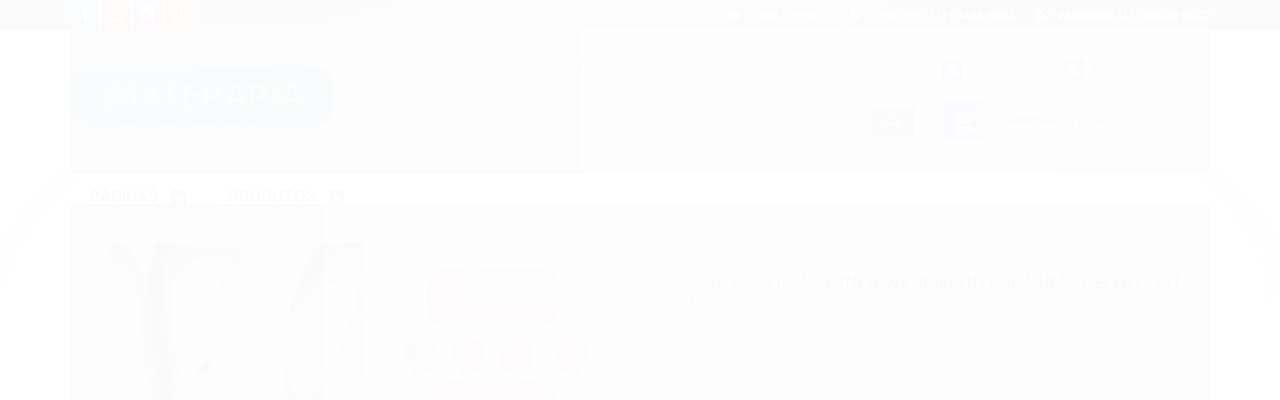

--- FILE ---
content_type: text/css
request_url: https://www.imaterapia.com.br/avancado.css?v=20251027-052114
body_size: -51
content:
#header .inner { border: 3px solid #4E2F2F; background-color: black; }

--- FILE ---
content_type: text/plain
request_url: https://www.google-analytics.com/j/collect?v=1&_v=j102&a=1950667051&t=pageview&_s=1&dl=https%3A%2F%2Fwww.imaterapia.com.br%2Fjoelho-kit-de-super-imas-p-alivio-de-dor-e-tratamento-complementar&ul=en-us%40posix&dt=%C3%ADm%C3%A3s%20de%20neod%C3%ADmio%20para%20joelho%20-%20imaterapia&sr=1280x720&vp=1280x720&_u=YGBAgAABAAAAACAAI~&jid=241262050&gjid=935846555&cid=1891125892.1769079615&tid=UA-47959549-1&_gid=286935083.1769079615&_slc=1&z=2102106858
body_size: -452
content:
2,cG-0YPKMNK8TK